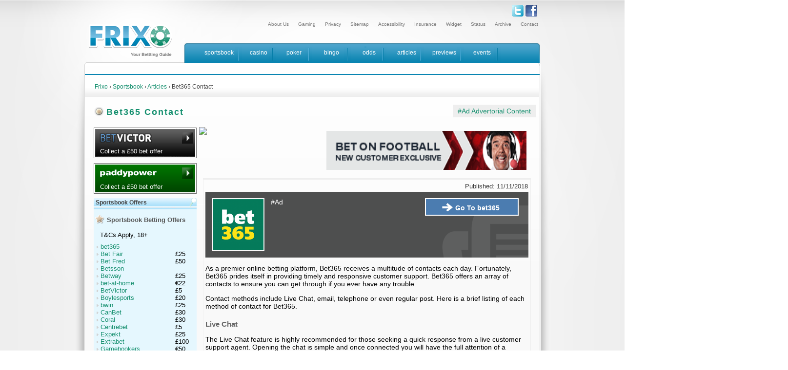

--- FILE ---
content_type: text/html
request_url: https://www.frixo.com/sbook/articles/bet365-contact.asp
body_size: 6362
content:
<!DOCTYPE html PUBLIC "-//W3C//DTD XHTML 1.0 Transitional//EN" "http://www.w3.org/TR/xhtml1/DTD/xhtml1-transitional.dtd">
<html xmlns="http://www.w3.org/1999/xhtml">
  <head>
    <title>Bet365 Contact</title>
    <meta http-equiv="Content-Type" content="text/html; charset=iso-8859-1" />
    <meta http-equiv="Content-Language" content="en-gb" />
    <script type="text/javascript" src="/sbook/main.js"></script>
    <link rel="stylesheet" type="text/css" href="/css/frixo.css" />
    <link rel="stylesheet" type="text/css" href="/sbook/main.css" />
	<meta name="robots" content="NOODP">
     

 <meta name="viewport" content="width=device-width, initial-scale=1" />
   <script type="text/javascript" src="/js/frixo.js"></script>
 <script src="/js/jquery-1.11.1.js"> </script>
 
  </head>

  <body>

  <div id="wrapper">
  <div id="header">
    <a href="/"><img style="margin-left: 3px; margin-top: 45px;" src="/images/logo-bet.png" alt="Frixo - Motorway Traffic Reports" class="logo" /></a>
    <div id="toplinks">
      <ul id="toplinksrootlist">
      <li><a href="/support.aspx" rel="nofollow">Contact</a></li>
      <li><a href="/archive/">Archive</a></li>
      <li class="mobno"><a href="/status.asp">Status</a></li>
      <li class="mobno"><a href="/widget/">Widget</a></li>
      <li class="mobno"><div id="menublock" style="display: inline"><div style="display: inline"><div class="smallmenuitem" id="smallmenuitem"><span style="color: #777; cursor: pointer;">Insurance</span>
        <ul class="smallsubitems2">

	  <li><a href="/car-insurance/kwikfit.asp">Kwikfit</a></li>
	  <li><a href="/car-insurance/marks-and-spencer.asp">M&amp;S</a></li>

        </ul>
        </div>
      </div></div></li>
      <li class="mobno"><a href="/accessibility.aspx" rel="nofollow">Accessibility</a></li>
      <li class="mobno"><a href="/sitemap.html">Sitemap</a></li>
      <li><a href="/privacy.aspx" rel="nofollow">Privacy</a></li>
      <li><div id="menublock" style="display: inline"><div style="display: inline"><div class="smallmenuitem" id="smallmenuitem"><span style="color: #777; cursor: pointer;"><a href="/sbook/">Gaming</a></span>
   
        </div>
      </div></div></li>
      <li><a href="/about-us.aspx">About Us</a></li>
      </ul></div>
      <div id="socialicons">

      <a href="https://twitter.com/frixotraffic/"><img src="/images/icon-twitter.png" alt="twitter" /></a>
      <a href="https://www.facebook.com/pages/Frixo/447434035308457?skip_nax_wizard=true"><img src="/images/icon-facebook.png" alt="facebook" /></a>
      </div>
	  

  </div>

  <div id="topbar">
    <div class="menuitem" style="width: 77px;">
  <a href="/sbook/">sportsbook</a>
</div>
<div class="menuitem" style="width: 73px;padding-left:4px;">
  <a href="/sbook/casino.asp">casino</a>
</div>
<div class="menuitem" style="width: 77px;">
  <a href="/sbook/poker.asp">poker</a>
</div>
<div class="menuitem" style="width: 77px;">
  <a href="/sbook/bingo.asp">bingo</a>
</div>
<div class="menuitem" style="width: 77px;">
  <a href="/sbook/odds/all/">odds</a>
</div>
<div class="menuitem" style="width: 77px;">
  <a href="/sbook/articles/category/">articles</a>
</div>
<div class="menuitem" style="width: 77px;">
  <a href="/sbook/live/">previews</a>
</div>
<div class="menuitem" style="width: 77px;">
  <a href="/sbook/events/">events</a>
</div>




	  <div id="addisclosure"><a href="/sbook/disclosure.asp" title="Content on this page contains advertorial content">#Ad Advertorial Content</a></div>

  </div>

  <div id="menudivide">

</div>
  <div id="content">
  <div id="breadcrumb"><a href="/">Frixo</a>  &rsaquo; <a href="/sbook/">Sportsbook</a> &rsaquo; <a href="/sbook/articles/category/">Articles</a> &rsaquo; Bet365 Contact
  </div>

  <h1>Bet365 Contact</h1>



<A href="https://imstore.bet365affiliates.com/Tracker.aspx?AffiliateId=1231&AffiliateCode=365_001440&CID=694&DID=200&TID=1&PID=149&LNG=1" target="_blank"><img src="https://imstore.bet365affiliates.com/?AffiliateCode=365_001440&amp;CID=694&amp;DID=200&amp;TID=1&amp;PID=149&amp;LNG=1" border="0" /></A>


  
  <div class="betpromoladbrokes" style="background: none;" onclick="gourl(6)">
    <img src="/sbook/images/ladbrokes-320-50.gif" style="width: 410px; height: 80px;">
  </div>
  
  

<div id="lowermainblock" style=" margin-top: -9px;">

  <div class="betpromominivc" onclick="gourl(4)">
    <div class="betpromocontent">Collect a £50 bet offer</div>
  </div>

  <div class="betpromominipp" onclick="gourl(8)">
    <div class="betpromocontent">Collect a £50 bet offer</div>
  </div>

  <div class="sideitemtitlewide">
    <strong>Sportsbook Offers</strong>
  </div>
  <div class="sideitemcontentwide">
     
<p class="bookheading"><img src="/star.gif" alt="* " />&nbsp;Sportsbook Betting Offers</p>
<a style="cursor:pointer" id='button1' onclick="toggletextdisplay('news1', 'button1');" class="mobyes"><img src="/box-plus.gif" alt ="+" /> View Offers</a>
<div style="padding: 2px; padding-bottom: 8px;padding-left: 10px;">T&Cs Apply, 18+</div>
<div id="news1" class="mobdistnone" >
<div id="booklinks">
<ul>
<li><div class="booklink"><a href="/bet365-sports.asp">bet365</a></div><div class="offeramount"></div></li>
<li><div class="booklink"><a href="/sbook/reviews/sports/betfair.asp">Bet Fair</a></div><div class="offeramount">£25</div></li>
<li><div class="booklink"><a href="/sbook/reviews/sports/betfred.asp">Bet Fred</a></div><div class="offeramount">£50</div></li>
<li><div class="booklink"><a href="/sbook/betsson.asp">Betsson</a></div></li>
<li><div class="booklink"><a href="/sbook/betway.asp">Betway</a></div><div class="offeramount">£25</div></li>
<li><div class="booklink"><a href="/sbook/bet-at-home.asp">bet-at-home</a></div><div class="offeramount">&euro;22</div></li>
<li><div class="booklink"><a href="/sbook/reviews/sports/betvictor.asp">BetVictor</a></div><div class="offeramount">£5</div></li>
<li><div class="booklink"><a href="/sbook/boylesports.asp">Boylesports</a></div><div class="offeramount">£20</div></li>
<li><div class="booklink"><a href="/sbook/bwin.asp">bwin</a></div><div class="offeramount">£25</div></li>
<li><div class="booklink"><a href="/sbook/canbet.asp">CanBet</a></div><div class="offeramount">£30</div></li>
<li><div class="booklink"><a href="/sbook/reviews/sports/coral.asp">Coral</a></div><div class="offeramount">£30</div></li>
<li><div class="booklink"><a href="/sbook/centrebet.asp">Centrebet</a></div><div class="offeramount">£5</div></li>
<li><div class="booklink"><a href="/sbook/expekt.asp">Expekt</a></div><div class="offeramount">£25</div></li>
<li><div class="booklink"><a href="/sbook/extrabet.asp">Extrabet</a></div><div class="offeramount">£100</div></li>
<li><div class="booklink"><a href="/sbook/gamebookers.asp">Gamebookers</a></div><div class="offeramount">&euro;50</div></li>
<li><div class="booklink"><a href="/sbook/reviews/sports/ladbrokes.asp">Ladbrokes</a></div><div class="offeramount"></div></li>
<li><div class="booklink"><a href="/sbook/paddypower.asp">PaddyPower</a></div><div class="offeramount">£25</div></li>
<li><div class="booklink"><a href="/sbook/partybets.asp">PartyBets</a></div><div class="offeramount">£25</div></li>
<li><div class="booklink"><a href="/sbook/pinnacle.asp">Pinnacle</a></div><div class="offeramount">10%</div></li>
<li><div class="booklink"><a href="/sbook/reviews/sports/skybet.asp">Sky Bet</a></div><div class="offeramount">£10</div></li>
<li><div class="booklink"><a href="/sbook/reviews/sports/sportingbet.asp">sportingbet</a></div><div class="offeramount">£100</div></li>
<li><div class="booklink"><a href="/sbook/sportingindex.asp">SportingIndex</a></div><div class="offeramount">£100</div></li>
<li><div class="booklink"><a href="/sbook/reviews/sports/stanjames.asp">Stan James</a></div><div class="offeramount">£25</div></li>
<li><div class="booklink"><a href="/sbook/titan-bet.asp">Titan Bet</a></div><div class="offeramount">£250</div></li>
<li><div class="booklink"><a href="/sbook/totesport.asp">Totesport</a></div><div class="offeramount">£25</div></li>
<li><div class="booklink"><a href="/sbook/reviews/sports/unibet.asp">Unibet</a></div><div class="offeramount">£20</div></li>
<li><div class="booklink"><a href="/sbook/wbx.asp">WBX</a></div><div class="offeramount">£25</div></li>
<li><div class="booklink"><a href="/sbook/reviews/sports/william-hill.asp">William Hill</a></div><div class="offeramount">£50</div></li>
<li><div class="booklink"><a href="/sbook/youwin.asp">youwin</a></div><div class="offeramount">&euro;25</div></li>
<li><div class="booklink"><a href="/sbook/188bet.asp">188bet</a></div><div class="offeramount">£25</div></li>
<li><div class="booklink"><a href="/sbook/reviews/sports/888sport.asp">888sport</a></div><div class="offeramount">£88</div></li>
</ul>
</div></div>




<p style="width:88px;">&nbsp;&nbsp;&nbsp;
<br /></p>
  </div>
  <div class="sideitemtitlewide">
    <strong>Latest Sportsbook Articles</strong>
  </div>
  <div class="sideitemcontentwide">
     <a style="cursor:pointer" id='button2' onclick="toggletextdisplay('news2', 'button2');" class="mobyes"><img src="/box-plus.gif" alt ="+" /> View Related Articles</a>
<div id="news2" class="mobdistnone" >

<div id="articlelinks" style="font-size: 12px;"><ul><li><a href="/sbook/articles/bet365-login.asp">Bet365 login</a><li><a href="/sbook/articles/cheltenham-festival-2019-bet365-best-odds-guaranteed.asp">Cheltenham Festival 2019 - Bet365 Best Odds Guaranteed - No Bet</a><li><a href="/sbook/articles/bet365-1000000-slots-giveaway.asp">Bet365 £1000000 Slots Giveaway</a><li><a href="/sbook/articles/register-paddy-power.asp">Register at Paddy Power</a><li><a href="/sbook/articles/paddy-power-widthdrawal-process.asp">Paddy Power Widthdrawal Process</a><li><a href="/sbook/articles/paddy-power-paypal.asp">Paddy Power using PayPal</a><li><a href="/sbook/articles/paddy-power-vip.asp">Paddy Power VIP</a><li><a href="/sbook/articles/paddy-power-vertification.asp">Paddy Power Vertification</a><li><a href="/sbook/articles/paddy-power-login.asp">Paddy Power Login</a><li><a href="/sbook/articles/paddy-power-live-chat.asp">Paddy Power Live Chat</a><li><a href="/sbook/articles/paddy-power-app.asp">Paddy Power App Download</a><li><a href="/sbook/articles/betfred-register.asp">Register at Betfred</a></ul></div>
</div>
  </div>
  
  <div class="sideitemtitlewide">
    <strong>Popular Events</strong>
  </div>
  <div class="sideitemcontentwide">
     <div id="articlelinks" style="font-size: 12px;"><ul><li><a href="/sbook/events/the-ashes.asp">The Ashes</a><li><a href="/sbook/events/premier-league.asp">Premier League</a><li><a href="/sbook/events/fa-cup.asp">FA Cup</a></ul></div>
  </div>
  
</div>

<div class="mainwindow">
  <div class="mainwindowcontent" style="margin-bottom: 7px; border-top: 3px solid #eee;">
    <div style="color: #333; position: relative; top: -4px; left: 532px;font-size: 13px;" class="publisheddate">Published: 11/11/2018</div>
  

<div id="promob365"  style="cursor: pointer;" onclick="gourl(1)">
	  <img class="squareimage" src="/sbook/images/bet365-square.png" >
	  <div class="promotext">
	   <div class="promobut"> <img  src="/sbook/images/white-arrow1.png" >Go To bet365</div>#Ad
<span id='tag20191030170521'></span><script type="text/javascript" src='https://imstore.bet365affiliates.com/PopulateText.aspx?AffiliateId=1231&AffiliateCode=365_446670&TagName=tag20191030170521&CID=707&PID=149&LNG=1&NewWindow=Y&Mask=N'></script><script type="text/javascript">document.getElementById('tag20191030170521').innerHTML = returnText_tag20191030170521();</script>


	  </div>
	 
	</div>
	
	<p>As a premier online betting platform, Bet365 receives a multitude of contacts each day. Fortunately, Bet365 prides itself in providing timely and responsive customer support. Bet365 offers an array of contacts to ensure you can get through if you ever have any trouble.</p><p>Contact methods include Live Chat, email, telephone or even regular post. Here is a brief listing of each method of contact for Bet365.</p><p><h2>Live Chat</h2></p><p>The Live Chat feature is highly recommended for those seeking a quick response from a live customer support agent. Opening the chat is simple and once connected you will have the full attention of a specialist. Live Chat is available all day, every day and you will often be connected within a few seconds of entering the Live Chat screen.</p><p><h2>Bet365 Contact Details</h2></p><p>Email is an option for those not requiring an immediate response. Simply select “Send an Email” from the Bet365 contact page. This will link you to your own preferred email and pre-fill the destination line with the Bet365 customer support email. While the email is watched all day, every day, responses are typically slower than Live Chat or Telephonic options.</p><p><h2>Message</h2></p><p>The Bet365 messaging system is like a cross between Live Chat and standard email. The Web Message platform is essentially an email portal exclusive to your Bet365 account. The messages are responded to in a similar fashion to regular email, so avoid this method if you need an urgent response.</p><p><h2>Telephone</h2></p><p>Bet365 customer support is available by telephone for those who prefer to speak to a live representative. It is important to note that each region has its own set of numbers. There are numbers for customer service and in some cases for betting via telephone available on the “Contact Us” section of the Bet365 website.</p><p><h2>Send a Letter via Post</h2></p><p>Bet365 maintains a postal address for customers needing to send documentation or any other correspondence.</p><p>Customer Services, Bet365<br>
Hillside,<br>
Festive Way,<br>
Stoke on Trent,<br>
Staffordshire,<br>
St1 5SH, England


<p><small style="font-weight: bold;">Published on: 11/11/2018</small>


<div id="promob365"  style="cursor: pointer;" onclick="gourl(1)">
	  <img class="squareimage" src="/sbook/images/bet365-square.png" >
	  <div class="promotext">
	   <div class="promobut"> <img  src="/sbook/images/white-arrow1.png" >Go To bet365</div>#Ad
<span id='tag20191030170521'></span><script type="text/javascript" src='https://imstore.bet365affiliates.com/PopulateText.aspx?AffiliateId=1231&AffiliateCode=365_446670&TagName=tag20191030170521&CID=707&PID=149&LNG=1&NewWindow=Y&Mask=N'></script><script type="text/javascript">document.getElementById('tag20191030170521').innerHTML = returnText_tag20191030170521();</script>


	  </div>
	 
	</div>
	
	
</div>
</div>


 <div class="mainwindow">
  <div class="mainwindowtitle" style="clear:right;">
    <strong>Comment on this article</strong>
  </div>

  <div class="mainwindowcontent">
  <form action="/sbook/make-post.asp" method="post" id="commentbox">
     <input maxlength="46" id="page" name="page" value="ar_1102" type="hidden"><input maxlength="46" id="originalurl" name="originalurl" value="/sbook/articles/bet365-contact.asp" type="hidden">
     <div class="commentbox">

       Your Name:<br>
	   <input type="hidden" name="ovjei" value="09859303g" />
       <input maxlength="43" class="softinput" id="commentname" name="commentname" value="" type="text">
     </div>
     <div class="commentbox">
       Your Email:<br>
       <input maxlength="56" class="softinput" id="commentemail" name="commentemail" value="" type="text">
     </div>
     <div class="commentbox">
       &#87;hat &#105;s&nbsp;<script>document.write(String.fromCharCode(49) + String.fromCharCode(927))</script>&nbsp;+&nbsp;&#55;<br>
       <input maxlength="10" class="softinput" id="kogi" name="kogi" value="" type="text">
     </div>	 
     <div class="commentbox">

       Commment:<br>
       <textarea id="commentmsg" maxlength="3800" class="softinput" name="commentmsg" style="overflow: auto;"></textarea>
     </div>

     <div class="commentbox">
     <input value="Post Comment" src="/images/button-post-comment.png" style="margin: 0px; margin-top: 5px; padding: 0px; position: relative; top: 3px; " type="image">

     </div>
   </form>

  </div>
</div>
 
    <div class="mainwindow">
	  <div class="mainwindowcontent" style="margin-bottom: 7px; margin-top: 4px; border-top: 3px solid #eee;">
<h2 style="margin-top: 7px;">Related Articles</h2>
<a href="/sbook/articles/bet365-login.asp">Bet365 login</a><br /><a href="/sbook/articles/bet365-live-chat.asp">Bet365 Live Chat</a><br /><a href="/sbook/articles/bet365-verification-process.asp">Bet365 Verification Process</a><br /><a href="/sbook/articles/register-bet365.asp">Register at Bet365</a><br /><a href="/sbook/articles/bet365-email.asp">Bet365 Email</a><br /><a href="/sbook/articles/bet365-contact.asp">Bet365 Contact</a><br /><a href="/sbook/articles/bet365-signup.asp">How to Signup a Bet365 Account</a><br /><a href="/sbook/articles/bet365-app.asp">Bet365 App Download</a><br /><a href="/sbook/articles/bet365-widthdrawal-process.asp">Bet365 Widthdrawal Process</a><br /><a href="/sbook/articles/bet365-max-payout.asp">Bet365 Max Payout</a><br /><a href="/sbook/articles/bet365-android.asp">Bet365 Android</a><br /><a href="/sbook/articles/bet365-roulette.asp">Bet365 Roulette</a><br /><a href="/sbook/articles/bet365-vip.asp">Bet365 VIP</a><br /><a href="/sbook/articles/bet365-country-restrictions.asp">Bet365 Country Restrictions</a><br /><a href="/sbook/articles/bet365-neteller.asp">Bet365 using Neteller</a><br /><a href="/sbook/articles/bet365-paypal.asp">Bet365 using PayPal</a><br /><br /></div>




</div>





</div></div>

</div>

  <div class="push"></div>

   </div></div>

       <p style="clear:both;">&nbsp;</p>

   <div id="footer">
     <div id="footercontainer">
	   <div id="footerdisclaimer">
	   <u>Commercial content</u> - The content and offers displayed on frixo.com are age restricted to 18+ and only suitable in jurisdictions where online gambling is permitted. Any promotions or bonuses listed here are subject to the terms and conditions of their respective operators. Any odds quoted were correct at time of publishing but are subject to change.
       <div id="footertext">
	   
          <ul>
         
<li>&copy; 2003-2026 - All Rights Reserved
            <li><a href="/sbook/articles/category/region/">Regions</a></li>
 			<li><a href="/sbook/events/">Events</a></li>
 			<li><a href="/sbook/articles/">Articles</a> (<a href="/sbook/articles/category/">Categories</a>)</li>


 			<li><a href="/sbook/articles/category/bonus/">Bonuses</a></li>
			<li><a href="/sbook/articles/category/bet365/">Bookmaker Help</a></li>
			<li><a href="/sbook/articles/category/ladbrokes/">Ladbrokes</a></li>			
		    <li><a href="/sbook/articles/category/betfred/">BetFred</a></li>
		    <li><a href="/sbook/articles/category/paddy-power/">Paddy Power</a></li>
		    <li><a href="/sbook/premier-league/">Premier League Stats</a></li>			
          </ul>
       </div>

      
       <div id="footercopyrightbet"><img src="/images/18.png">&nbsp;&nbsp;&nbsp;<a id="warninglink" href="https://www.gambleaware.org/" rel="nofollow"><img title="Be Gamble Aware" style="width: 170px; position: relative; top: 2px; " src="/images/gambleaware-white.png"></a> &nbsp; &nbsp;  <a id="warninglink" href="/sbook/gambling-info.asp"><strong>Please Gamble Responsibly</strong></a> &nbsp;  &nbsp;  <a id="warninglink" href="https://www.gamcare.org.uk/" rel="nofollow">GamCare</a> &nbsp;  &nbsp;  <a id="warninglink" href="/sbook/disclosure.asp" rel="nofollow">Advert Disclosure</a>
         
       </div>
     </div>
      </div>

    </body>
  </html>



--- FILE ---
content_type: text/css
request_url: https://www.frixo.com/sbook/main.css
body_size: 6079
content:
body
{
font-family:"lucida grande",tahoma,verdana,arial,sans-serif;
font-size: 13px;
}

p
{
  margin-top: 14px;
  margin-bottom: 14px;
}


h1
{
  display: block;
  border: 0px;
  margin: 0px;
  padding: 0px;
  color: #148f6e;
  font-size: 18px;
  margin-bottom: 20px;
  letter-spacing: 2px;
  background: url("header-point.gif") no-repeat 0px -1px;
  padding-left: 26px;
}

div#breadcrumb
{
  font-size: 12px;
  padding-top: 7px;

}

.dealhighlight
{
  margin-right: 2px;
  padding: 12px;
  padding-top: 11px;

  background: url("intro-back2.gif") no-repeat #ccece4;
  width:586px;
  height: 181px;
    border: 1px #fff solid;
  float: left;
  z-index: 1000;
  
}

h2
{
 color: #666;
  margin-top: 20px;
  margin-bottom: 15px;
}

h4,h5
{
 color: #666;
  margin-top: 20px;
  margin-bottom: 15px;
}

a
{
  color: #148f6e;
}

a:visited
{
  color: #148f6e;
}

a:hover
{
  color: #333;
}

div#topbar
{
  background: url("/images/menu-back-bet.png") no-repeat;
}

#addisclosure
{
	position: relative;
	top: 66px;
	right: 8px;
	width: 160px;
	background: #eee;
	margin-right: 10px;
	float: right;
	font-size: 14px;
	padding: 5px;

}



div.menuitem a:hover
{
  position: relative;
  top: -17px;
  left: 5px;
  text-decoration: none;
  display: block;
  color: #444;
  height: 31px;
  width: 93px;
  padding-top: 13px;
 background: url("/images/menu-tab-small.png") repeat-x;
 z-index:1000;
;
}

.dealhighlight:hover
{
  width:586px;
  height: 181px;
  border: 1px #31b38f solid;
}

.dealhighlight h2
{
  color: #eee;
  margin-top: 0px;
}

.screenshot
{
  float: right; 
  padding: 1px; 
  margin-bottom: 11px; 
  margin-left: 8px; 
  border: 1px solid #bbb;

}

.screenshotleft
{
  float: left; 
  padding: 1px; 
  margin-bottom: 10px; 
  margin-right: 8px; 
  border: 1px solid #bbb;

}


.articleimg
{
  float: right; 
  padding: 1px; 
  margin-bottom: 11px; 
  margin-left: 8px; 
  border: 2px solid #bbb;
  margin-top: 9px;

}


div#footer2
{
  clear:both;
  margin: auto 0px;
  width: 740px;
  float: left;
  text-align: left;
  padding-left: 2px;
  background-color: #ffeacf;
  border-top: 1px solid #fbd19a;
  color: #666;
  font-size: 10px;
  height: 14px;
  position: relative;
  left: -13px;
  margin-top: 30px;
}  

div#lowermainblock
{
  float: left;
  margin-top: 10px;
}


div.sideitemtitle
{
  width:188px;
  height:18px;
  padding-top: 2px;
  padding-left: 4px;
  font-size: 12px;
  font-family: arial, helvetica, sans-serif;
  color: #444;
  background: url('side-title-back-search.gif') repeat-x;  
}

div.sideitemcontent
{
  background-color: #e5f7fe;
  width: 184px;
  border-left: 1px #b1e5ff solid;
  border-right: 1px #b1e5ff solid;  
  border-bottom: 3px #b1e5ff solid; 
  padding: 3px;
  padding-top: 7px;
  padding-bottom: 4px;  
  margin-bottom: 10px;

}

div.sideitemtitlewide
{
  width:207px;
  height:21px;
  padding-top: 2px;
  padding-left: 4px;
  font-size: 12px;
  font-family: arial, helvetica, sans-serif;
  color: #444;
  background: url('side-title-back-search-wide.gif') repeat-x right; 
  margin-top: 9px;
}

div.sideitemcontentwide
{
  background-color: #e5f7fe;
  width: 205px;

  border-bottom: 2px #b1e5ff solid; 
  padding: 3px;
  padding-top: 7px;
  padding-bottom: 4px;  
  margin-bottom: 10px;

}

div.mainwindow
{
  width:669px;

  float: right;

}

div.mainwindowtitle
{
  width:666px;
  height:19px;
  padding-top: 1px;
  background: url("main-window-title.gif") repeat-x;
  padding-left: 4px;
  font-size: 14px;
  font-family: arial, helvetica, sans-serif;
  color: #444;
}

div.mainwindowcontent
{
  float: right;
  padding-top: 10px;
  width:662px;
  
 font-family:"lucida grande",tahoma,verdana,arial,sans-serif;
    font-size: 14px;
  border-left: 1px #efefef solid;
  border-right: 1px #efefef solid;
  border-bottom: 3px #efefef solid;
  padding-left: 4px; 
  padding-right: 4px;
}

#commentbox
{
  margin-top: 20px;
  margin-bottom: 10px;  
  font-size: 11px;
}

#commentbox #commentname
{
  font-size: 11px;
  color: #555;
  width: 400px;
  border: #bbb 1px solid;
  border-left: #bbb 3px solid;   
  padding: 3px;  
}

#commentbox #commentemail
{
  font-size: 11px;
  color: #555;
  width: 400px; 
  border: #bbb 1px solid;
  border-left: #bbb 3px solid;   
  padding: 3px;  
}

#commentbox #commentmsg
{
  font-size: 11px;
  width: 400px;
  height: 90px;
  color: #555;
  background-color: #fff;
  border: #bbb 1px solid;
  border-left: #bbb 3px solid;  
  padding: 3px;
}

#commentbox #commentemail
{
  font-size: 11px;
  width: 400px;
  height: 90px;
  color: #555;
  background-color: #fff;
  border: #bbb 1px solid;
  border-left: #bbb 3px solid;  
  padding: 3px;
}

#commentbox #commentsubmit
{
  font-size: 10px;
  margin-top: 6px;
  color: #eee;
  background-color: #555;
  border: #000 1px solid;
  border-left: #000 3px solid;  
  padding: 3px;
}

.usercomment
{
  border-bottom: dotted 1px #ddd;
  padding: 5px;
  width: 649px;
  margin-bottom: 14px;
}



div.aim
{
  width: 661px;
}

.format
{
  font-size: 10px;
  color: #666;
  width: 550px;
}

div#booklinks, div#articlelinks
{
  padding-top: 1px;
  margin-bottom: 20px;

}

div#booklinks ul, div#articlelinks ul
{
  margin: 0px;
  padding: 0px;
  width: 186px;

  margin-bottom: 5px;
 
}

div#booklinks li, div#articlelinks li
{
  margin: 0px;
  padding: 0px;

  list-style: none;

}

div#articlelinks li
{
  padding-top: 6px;  
}

div#booklinks li a, div#articlelinks li a
{ 

  width: 170px;
  background: url("/arrow2.gif") no-repeat 3px 6px;  
  padding-left: 11px;

}


div#booklinks li a:hover, div#articlelinks li a:hover
{
  text-decoration: none;

  width: 170px;
  background: url("/arrow2a.gif") no-repeat 3px 6px;   
  padding-left: 11px;  
}

div.booklink
{
  float: left;
  clear: left;
  width: 140px;
}

div.offeramount
{
  float: right;
  width: 22px;
}

p.bookheading
{
  color: #555;
  font-weight: bold;
  margin-top: 0px;
  clear: both;
  
}

p.bookheading img
{
  position: relative;
  top: 4px;
}

div.offertext
{
  margin-top: 10px;
  margin-bottom: 10px;
  font-weight: bold;
  cursor: pointer;
}

.betpromobet365
{
  width: 412px;
  height: 97px;
  background: url("/sbook/images/bet365-promo-back.png") 4px 4px no-repeat; 
  border: #737373 2px solid;
  margin-bottom: 8px;
  padding: 10px;
  float: left;
  cursor: pointer;  

}

.betpromobuttonbet365
{
  width: 197px;
  height: 26px;
  background: url("/sbook/images/bet365-promo-button.png") no-repeat;
  float: right;
  color: #fff;
  text-align: center;
  padding-top: 8px;
  font-weight: bold;
}

.betpromobet365bingo
{
  width: 412px;
  height: 97px;
  background: url("/sbook/images/bet365-bingo-promo-back.png") 4px 4px no-repeat; 
  border: #737373 2px solid;
  margin-bottom: 8px;
  padding: 10px;
  float: left;
  cursor: pointer;  

}

.betpromobuttonbet365bingo
{
  width: 197px;
  height: 26px;
  background: url("/sbook/images/bet365-bingo-promo-button.png") no-repeat;
  float: right;
  color: #fff;
  text-align: center;
  padding-top: 8px;
  font-weight: bold;
}

.betpromoladbrokes
{
  width: 419px;
  height: 92px;
  background: url("/sbook/images/ladbrokes-promo-back.png") 4px 4px no-repeat; 
  padding-top:8px;
  margin-bottom: 5px;

  float: right;
  cursor: pointer;  
}

.betpromobuttonladbrokes
{
  width: 197px;
  height: 26px;
  background: url("/sbook/images/ladbrokes-promo-button.png") no-repeat;
  float: right;
  color: #fff;
  text-align: center;
  padding-top: 8px;
  font-weight: bold;
}

.betpromocontent
{
  color: #fff;
  margin-top: 40px;
}

.betpromominibet365bingo
{
  position: relative;
  left: -4px;
  top: 6px;
  width: 194px;
  height: 59px;
  background: url("/sbook/images/bet365bingo-promo-mini-back.png") 4px 4px no-repeat; 

  margin-bottom: 8px;
  padding: 5px;
  padding-left: 17px;

  cursor: pointer;  
}

 
.betpromominivc 
{
  position: relative;
  left: -4px;
  top: 6px;
  width: 194px;
  height: 59px;
  background: url("/sbook/images/betvictor-promo-mini-back.png") 4px 4px no-repeat; 

  margin-bottom: 8px;
  padding: 5px;
  padding-left: 17px;

  cursor: pointer;  
}

.betpromominipp
{
  position: relative;
  left: -4px;
  top: 2px;
  width: 194px;
  height: 59px;
  background: url("/sbook/images/paddypower-promo-mini-back.png") 4px 4px no-repeat; 

  margin-bottom: 8px;
  padding: 5px;
  padding-left: 17px;

  cursor: pointer;  
}

.articleclip
{
  border-top: 1px dotted #999;
  padding-top: 11px;

clear: both;

}

.articleicon
{
  float: left;
  height: 55px;
  width: 55px;

  margin-right: 12px;
  margin-top: 12px;
}

.articledate
{
  float: left;
  color: #888;
  font-size: 12px;
  font-style: italic;
  
}

.articlesport
{
  float: right;
  text-align: right;
  width: 120px;
  color: #555;
  font-size: 12px;
  font-weight: bold;
  letter-spacing: 1px;
}


.articleheadline
{
  width: 600px;
  float: left;
  font-family: "Trebuchet MS", Arial, Helvetica, sans-serif;
  color: #148f6e;
  font-size: 15px;
}

.articleheadline a
{
  color: #148f6e;
}

.articlecontent
{
  padding-top: 5px;
  clear: both;
  padding-bottom: 8px;
}

h2.eventcategory
{
  position: relative;
  left: 594px;
  top: -40px;
  margin-bottom: -19px;
  width: 300px;
  text-align:right;

}

div.eventmaincategory
{
  position: relative;
  text-align: right;
  width: 300px;
  height: 30px;
  left: 593px;
  top: -20px;
  margin-bottom: -30px;
  font-weight: bold;

  color: #666;
}

.contentlink
{
  display: inline;

  color: #148f6e;
  cursor: pointer;

}

.statstablecontainer
{
	float: left;
	margin-right: 40px;
	
}

.statstable
{
  border-collapse: collapse;
  width: 100%;
  border: 1px #ddd solid;
  padding: 8px;
 width: 270px;
  
}

.statstable td,.statstable th,.statstable th
{
  border-top: 1px #ddd solid;
  border-bottom: 1px #ddd solid;  
  padding: 8px;
  font-weight: bold;

}

.statstableheader
{
	width: 180px;
    font-weight: normal !important;;
}

.statstabletitle
{
	background: #eee;
}


.oddstable2
{
  border-collapse: collapse;
  width: 100%;
}

.oddstable3
{
  border-collapse: collapse;
  width: 100%;
}


.oddstable2 td,.oddstable2 th,.oddstable2 th
{
  border: 1px #ddd solid;
  padding: 8px;

}

.oddstable
{
  border-collapse: collapse;
  width: 100%;
}


.oddstable td
{
  border: 1px #ddd solid;


}

.oddstable .selectioncell
{
  background: #eee;
  text-shadow: 1px 1px 0px #fff;  
  font-size: 10px;
  width: 180px;
  padding: 10px 3px 10px 10px;
}
.oddstable .odds, .oddstable .oddse, .oddstable .oddsb, .oddstable .oddsbook
{

  text-align: center;
  width: 22px;
  font-size: 10px;
  position: relative;
}

.oddstable .oddsbook
{
  padding: 10px 3px 10px 3px;
  background: #eee;
}

 .oddstable .oddse
 {
   padding: 10px 3px 10px 3px; 
   color: #aaa;
 }
 
  .oddstable .oddsb
 {
   background-color: #63b69c;
   color: #eee;
 }
 
 
 
 
.oddstable3 .selectioncell
{
  background: #eee;
  text-shadow: 1px 1px 0px #fff;  
  font-size: 10px;
  width: 180px;
  padding: 4px 3px 10px 4px;
}
.oddstable3 .odds, .oddstable3 .oddse, .oddstable3 .oddsb, .oddstable3 .oddsbook
{

  text-align: center;
  width: 22px;
  font-size: 10px;
  position: relative;
}

.oddstable3 .oddsbook
{
  padding: 10px 3px 10px 3px;
  background: #eee;
}

 .oddstable3 .oddse
 {
   padding: 10px 3px 10px 3px; 
   color: #aaa;
 }
 
  .oddstable3 .oddsb
 {
   background-color: #63b69c;
   color: #eee;
 }

 #teamimages
 {
   float:right;
   position: relative;
   top: -90px;
   margin-bottom: -90px;
 }
 
#teamimages img
{ 

  padding: 3px;

}
#teamimages .teamimage
{ 
  float: right;
  margin-left: 6px;
  height: 76px;
  width: 76px;
  text-align: center;
vertical-align:middle;

    border: 1px solid #ddd;
}

#gamestatus
{
 
  position: relative;
  text-align: right;
  top: -85px;
  margin-bottom: -45px;
  left: 638px;
  width: 250px;
  padding: 4px;
  font-weight: bold;
  background: #eee;
  text-shadow: 1px 1px 0px #fff;  
  color: #f00;
}

.scoreblock
{

   background: url("/sbook/images/score-back.png");
   color: #fff;
   width: 25px;
   height: 19px;
   float: left;
   text-align: center;
   margin-left: 5px;
   margin-right: 5px;
   padding-top: 5px;
   padding-bottom: 9px;
    text-shadow:0px 1px 1px #444;
   font-weight: bold;
   font-size: 17px;
font-family: Verdana, sans-serif;
   
  
}

.scoreblocksm
{

   background: url("/sbook/images/score-back.png");
   color: #fff;
   width: 18px;
   height: 11px;
   float: left;
   text-align: center;
   margin-left: 2px;
   margin-right: 2px;
   padding-top: 2px;
   padding-bottom: 9px;
    text-shadow:0px 1px 1px #444;
   font-weight: bold;
   font-size: 11px;
font-family: Verdana, sans-serif;
   
  
}

.resultblock
{
  width: 210px; 
  height: 58px; 
  padding-top: 2px;
  border-top: 1px dotted #aaa; 
  font-size: 10px;

}

.resultblock p
{
  margin: 0;
  padding: 0;
  }
  
.resultblock em
{
  color: #666;
  }  
  
#baselinksbg
{
  margin: 0 auto;
  height: 132px;
  max-height: 132px;
  padding-top: 6px;
  clear: both;
  position: relative;
  top: 52px;
  background: url('http://www.frixo.com/sbook/images/base-back.png');

}
  
#baselinks
{
  margin: 0 auto;
  width: 900px;
  text-align: left;
  height: 129px;
  max-height: 129px;
}  

#baselinks h2
{
  color: #fff;
  padding-bottom: 6px;
}  

#baselinks a
{
  color: #eee;
}  
#footer 
{
  height: 143px;
  clear: both;
    background: #0085b4 !important;
	text-align:left;

}


#footer #footercontainer
{
  width: 930px;
    height: 76px;
  margin: 0px auto;
  

}

#footer #footerdisclaimer
{
	  position: relative;
  top: 5px;
  padding-bottom: 6px;
  font-size: 107%;
	text-align: left;
}

#footer #footercopyrightbet
{
  clear: both;
     margin-top:11px;
    margin-right: 6px;
	top: -33px;
	display: relative;
	text-align: left;
}

#footer #footercopyrightbet img
{
	position: relative;
	top: 11px;
}
.push
{

  height: 140px; /* .push must be the same height as .footer */

}

#warningtext, #warninglink
{ 
  font-size: 150% !important;

}

#footercopyright
{
  position: relative;
  top: -10px;
}

#warningtext
{
  font-weight: bold;
  background: #fff;
  color: #000;
  border: 3px solid #f00;
  padding-right: 3px;
  padding-left: 5px;
  padding-top: 7px;
  padding-bottom: 7px;
  text-align: center;
    border-radius: 30px;
	margin-right: 1px;

}

#warningtext small
{
  position: relative;
  top: -1px;
}

#promob365
{
	width: 100%;
	height: auto;
	overflow: auto;
	background: url("/sbook/images/promo-bg.png") #444;
	padding: 2%;
	box-sizing: border-box;
}

#promob365 .squareimage
{
	width: 17%;
	float: left;
}

#promob365 .promobut
{
	float: right;
	width: 160px;
	background: #4b7cb0;
	padding: 6px 14px;
	text-align: center;
	border: 2px solid #fff;
	color: #fff;
	font-weight: bold;
	cursor: pointer;
	margin-bottom: 2px;
}

.promobut2
{

	width: 160px;
	background: #4b7cb0;
	padding: 6px 14px;
	text-align: center;
	border: 2px solid #fff;
	color: #fff;
	font-weight: bold;
	cursor: pointer;
	margin-bottom: 2px;
	color: #fff;
}

.promobut2 a, .promobut2 a:hover
{
    text-decoration: none;
	color: #fff;
}

#promob365 .promobut:hover
{

	background: #444;

	border: 2px solid #fff;
	color: #ccc;

}

#promob365 .promobut img
{
	position: relative;
	left: -5px;
	top: 2px;
}

#promob365 .promotext
{
	padding-left: 2%;
	color: #fff;
	float: left;
	width: 80%;
	
}



/**********************************************************************************/
/***T******************************************************************************/
/**********************************************************************************/





@media screen and (max-width: 1012px) and (min-width: 721px)
{

#commentbox #commentname, #commentbox #commentemail, #commentbox #commentmsg
{

  width: 80%  !important;
}



.betpromobet365, .betpromobet365bingo, .betpromoladbrokes
{
  width: 46% !important;
  max-width: 404px;
  padding-left: 0;
  padding-right: 0;
   background-position: 0 4px !important;
  border: 0;
  height: 96px;
}

.betpromocontent
{
  padding: 0px 5px;
}

.articleheadline, .pagenums
{
  width: 100% !important;
  box-sizing: border-box !important;
}

h1
{
  clear: both;
    margin-bottom: 40px !important;
  position: relative !important;
  top: 20px !important;
  
}

.betpromobuttonladbrokes
{
  width: 130px !important;
}

#topbar
{
  float: right !important;
  width: auto !important;
 }

 div.menuitem
{
  float: left !important;
  height: 41px;
  
 
}

div.menuitem a
{

  top: 2px !important;
   left: 1px;
}

div.menuitem a:hover
{
  position: relative;
  top: 2px;
   left: -6px;
  text-decoration: none;
  width: 114px;
 background: url("/images/menu-tab.png") no-repeat;
 z-index:1000;
;
}

.publisheddate
{
  display: none;
}


h2.eventcategory
{
  position: static 0 !important;
  left: 0 !important;
  top: 0 !important;
  margin-bottom: 0 !important;
  width: auto !important;
  display: block !important;
  float: none  !important;
  margin: 0  !important;
  padding: 0  !important;

}

div.eventmaincategory
{
  position: static 0 !important;
  left: 0 !important;
  top: 0 !important;
  margin-bottom: 0 !important;
  width: auto !important;
  display: block !important;

  float: none  !important;
  font-weight: bold;
  margin: 0  !important;
  padding: 0  !important;
  color: #666;
}

#footercopyright
{
  float: left !important;
  top: 35px  !important;
  position: relative  !important;
  margin: 0 !important;
   width: auto;
   display: inline-block;
   clear: left;
}

#gamestatus
{
  position: static !important;
  float: none !important;
  top: 0 !important;
  left: 0 !important;
  margin: 0 !important;
  padding: 0 !important;
  text-align: left !important;
  
  
}
#gamestatus
{
  clear: both;
  padding: 3px  !important;
  width: auto !important;
}


#warningtext, #warninglink
{ 
  font-size: 140%;
}

#footertext
{
 clear: both;
 margin-bottom: 40px;

}


#footer
{
 
  background: #73a1cc  !important;


}


#footercontainer
{
 height: 120px  !important;

height: auto  !important;

}


#footer
{
	height: auto  !important;
	background:#73a1cc  !important;
	margin:0  !important;
	position: static  !important;
	top:0  !important;
}

#footerdisclaimer, #footertext, #footercopyrightbet
{
	width: 100%  !important;
	box-sizing: border-box  !important;
	position: static  !important;
	float: none  !important;
	margin:0  !important;
	top:0  !important;
	
}

#footerdisclaimer
{
	font-size: 120% !important;
	text-align: left;
	margin-bottom: 5px  !important;
	top:0;
}

#footertext
{
	font-size: 120% !important;
	text-align: left;
	margin-top: 11px  !important;
	
}

#footercopyrightbet
{
	font-size: 120% !important;
	text-align: left;
	margin-top: 0  !important;
	float: none;

	clear: both;
}


}


/**********************************************************************************/
/***M******************************************************************************/
/**********************************************************************************/




@media screen and (max-width: 720px) 

{


.publisheddate, .betpromominivc, .betpromominipp
{
  display: none;

}



#header
{ 
  height: auto !important;
}

.logo
{
  position: relative !important;
  top: -25px  !important;
  width: 30% !important;
  max-width: 140px;
  left: 0;
  height: auto;
  
}

.dealplaynow
{
  display: block !important;
  position: relative !important;
  left: 0 !important;
  top: 8px !important;
  clear: both  !important;
  float: left  !important;
  margin-top: 4px;
  }
  
  .screenshot
  {
    float: left  !important;
	margin: 0  !important;
	margin-bottom: 10px  !important;
	}

.betpromobet365, .betpromobet365bingo, .betpromoladbrokes
{
  width: 99% !important;
  float: none;
  padding-left: 0;
  padding-right: 0;
   background-position: 0 4px !important;
  border: 0;
  padding: 4px !important;
  height: auto;
}


.betpromobuttonladbrokes, .betpromobuttonbet365, .betpromobuttonbet365bingo
{
  display: none !important;
}


#commentbox #commentname, #commentbox #commentemail, #commentbox #commentmsg, #commentbox #kogi
{

  width: 80%  !important;
}

h1
{
  clear: both;
    margin-bottom: 40px !important;
  position: relative !important;
  top: 20px !important;
  
}

.sideitemtitlewide, .sideitemcontentwide, #lowermainblock, .mainwindowcontent, .articleheadline, .dealhighlight, .pagenums, #gamestatus, .format, .oddstable3
{
  width: 100% !important;
  box-sizing: border-box !important;
}

#gamestatus
{
  position: static !important;
  float: none !important;
  top: 0 !important;
  left: 0 !important;
  margin: 0 !important;
  padding: 0 !important;
  text-align: left !important;
  
  
}
#gamestatus
{
  clear: both;
  padding: 3px  !important;
}

#lowermainblock
{
  margin-bottom: 0  !important;
}


.dealhighlight
{
  height: auto  !important;
    background:  #ccece4;
	border: 1px #31b38f solid;
}

.dealhighlight h2
{
  color: #000;
}

.betpromobet365, .betpromobet365bingo, .betpromoladbrokes
{
  width: 100% !important;
  max-width: 404px;
  padding-left: 0;
  padding-right: 0;
   background-position: 0 4px !important;
   

}

.betpromobuttonladbrokes
{
  width: 130px !important;
}

#topbar
{
 
  width: auto !important;
  height: 71px !important;
 }
 
 
#footer #footertext ul
{
  width: 100%;
  clear: left;
}

#footer #footertext 
{
width: 60%;
margin: 0;
}

#footercopyright
{
  float: left !important;
  top: 5px  !important;
  position: relative  !important;
  margin: 0 !important;
   width: auto;
   display: inline-block;
   
}

.mainwindowcontent
{
  width: 100% !important;
  float: left  !important;
  padding: 0;
  margin: 0;
}



h2.eventcategory
{
  position: static 0 !important;
  left: 0 !important;
  top: 0 !important;
  margin-bottom: 0 !important;
  width: auto !important;
  display: block !important;
  float: none  !important;
  margin: 0  !important;
  padding: 0  !important;

}

div.eventmaincategory
{
  position: static 0 !important;
  left: 0 !important;
  top: 0 !important;
  margin-bottom: 0 !important;
  width: auto !important;
  display: block !important;

  float: none  !important;
  font-weight: bold;
  margin: 0  !important;
  padding: 0  !important;
  color: #666;
}

h1
{
  width: auto !important;
}


.odtab
{
  font-size: 80%;
}

#tabs-3 h2
{
  width: 98% !important;
}

.ui-tabs-anchor
{
  font-size: 12px !important;
}

#warningtext, #warninglink
{ 
  font-size: 130%;
  
}

#warninglink
{
  position: relative;
  top: -10px;
}
 
#footertext
{
 clear: both;
 margin-bottom: 40px;

}

#footer
{
 
  background: #73a1cc  !important;
  height: auto !important;
}

#footerlogo
{
  display: none;
}


#footercontainer
{
  padding: 1% !important;
  height: auto !important;


}


#footer #footerdisclaimer
{
	  position: relative;
  top: 5px;
  padding-bottom: 6px;
  font-size: 107%;
	text-align: left;
}

#footer #footercopyrightbet
{
  clear: both;
     margin-top:14px;
    margin-right: 6px;
	top: -33px;
	display: relative;
	text-align: left;
	line-height: 1.6;
}

#footer #footercopyrightbet img
{
	position: relative;
	top: 11px;
}


#footer
{
	height: auto  !important;
	background:#73a1cc  !important;
	margin:0  !important;
	position: static  !important;
	top:0  !important;
}

#footerdisclaimer, #footertext, #footercopyrightbet
{
	width: 100%  !important;
	box-sizing: border-box  !important;
	position: static  !important;
	float: none  !important;
	margin:0  !important;
	top:0  !important;
	
}

#footerdisclaimer
{
	font-size: 120% !important;
	text-align: left;
	margin-bottom: 5px  !important;
	top:0;
}

#footertext
{
	font-size: 120% !important;
	text-align: left;
	margin-top: 11px  !important;
	
}

#footercopyrightbet
{
	font-size: 120% !important;
	text-align: left;
	margin-top: 0  !important;
	float: none;

	clear: both;
}


#promob365 .promobut
{
	width: 89%;
		padding: 1% 5%;
}



}





--- FILE ---
content_type: application/javascript
request_url: https://www.frixo.com/js/frixo.js
body_size: 1263
content:
startList = function() {
if (document.all&&document.getElementById) {
navRoot = document.getElementById("menublock");
for (i=0; i<navRoot.childNodes.length; i++) {
node = navRoot.childNodes[i];
if (node.nodeName=="DIV") {
node.onmouseover=function() {
this.className+=" over";
  }
  node.onmouseout=function() {
  this.className=this.className.replace(" over", "");
   }
   }
  }
 }
}
window.onload=startList;


function loadvalues()
{
  n_option = new Option("North", "north");
  s_option = new Option("South", "south");
  e_option = new Option("East", "east");
  w_option = new Option("West", "west");
  c_option = new Option("Clockwise", "clockwise");
  a_option = new Option("Anti-Clockwise", "aclockwise");

  var frmEls = document.forms["mailform"].elements;

  //while ( mailform.roaddir.length ) mailform.roaddir[0] = null;         // CLEAR VALUES
  while (frmEls["roaddir"].length) frmEls["roaddir"][0] = null;         // CLEAR VALUES

  if (frmEls["roadname"].value == "mroad")
  {
    document.location.href = '/traffic/m-roads.aspx';
  }
  if (frmEls["roadname"].value == "aroad")
  {
    document.location.href = '/traffic/a-roads.aspx';
  }


  if (frmEls["roadname"].value == "M25")
    {frmEls["startjun"].value  = "1A"; frmEls["endjun"].value  = "31";}
  if (frmEls["roadname"].value == "M1")
    {frmEls["startjun"].value  = "1"; frmEls["endjun"].value  = "47";}
  if (frmEls["roadname"].value == "M2")
    {frmEls["startjun"].value  = "1"; frmEls["endjun"].value  = "7";}
  if (frmEls["roadname"].value == "M3")
    {frmEls["startjun"].value  = "1"; frmEls["endjun"].value  = "14";}
  if (frmEls["roadname"].value == "M4")
    {frmEls["startjun"].value  = "1"; frmEls["endjun"].value  = "24";}
  if (frmEls["roadname"].value == "M5")
    {frmEls["startjun"].value  = "1"; frmEls["endjun"].value  = "31";}
  if (frmEls["roadname"].value == "M6")
    {frmEls["startjun"].value  = "1"; frmEls["endjun"].value  = "44";}
  if (frmEls["roadname"].value == "A1(M)")
    {frmEls["startjun"].value  = "1"; frmEls["endjun"].value  = "47";}
  if (frmEls["roadname"].value == "M11")
    {frmEls["startjun"].value  = "4"; frmEls["endjun"].value  = "14";}
  if (frmEls["roadname"].value == "M18")
    {frmEls["startjun"].value  = "1"; frmEls["endjun"].value  = "7";}
  if (frmEls["roadname"].value == "M20")
    {frmEls["startjun"].value  = "1"; frmEls["endjun"].value  = "13";}
  if (frmEls["roadname"].value == "M23")
    {frmEls["startjun"].value  = "7"; frmEls["endjun"].value  = "11";}
  if (frmEls["roadname"].value == "M27")
    {frmEls["startjun"].value  = "1"; frmEls["endjun"].value  = "16";}
  if (frmEls["roadname"].value == "M40")
    {frmEls["startjun"].value  = "1"; frmEls["endjun"].value  = "16";}
  if (frmEls["roadname"].value == "M42")
    {frmEls["startjun"].value  = "1"; frmEls["endjun"].value  = "11";}
  if (frmEls["roadname"].value == "M56")
    {frmEls["startjun"].value  = "1"; frmEls["endjun"].value  = "16";}
  if (frmEls["roadname"].value == "M60")
    {frmEls["startjun"].value  = "1"; frmEls["endjun"].value  = "27";}
  if (frmEls["roadname"].value == "M62")
    {frmEls["startjun"].value  = "4"; frmEls["endjun"].value  = "38";}
  if (frmEls["roadname"].value == "M67")
    {frmEls["startjun"].value  = "1"; frmEls["endjun"].value  = "3";}

        if ((frmEls["roadname"].value == "M1") |
           (frmEls["roadname"].value == "M5") |
           (frmEls["roadname"].value == "M6") |
           (frmEls["roadname"].value == "A1(M)") |
           (frmEls["roadname"].value == "M18") |
           (frmEls["roadname"].value == "M42") |
           (frmEls["roadname"].value == "M40") |
           (frmEls["roadname"].value == "M23") |
           (frmEls["roadname"].value == "M11"))
          {frmEls["roaddir"][0] = n_option; frmEls["roaddir"][1] = s_option;}
        if ((frmEls["roadname"].value == "M2") |
           (frmEls["roadname"].value == "M4") |
           (frmEls["roadname"].value == "M3") |
           (frmEls["roadname"].value == "M20") |
           (frmEls["roadname"].value == "M27") |
           (frmEls["roadname"].value == "M56") |
           (frmEls["roadname"].value == "M62") |
           (frmEls["roadname"].value == "M67") |
           (frmEls["roadname"].value== "M602"))
          {frmEls["roaddir"][0] = w_option; frmEls["roaddir"][1] = e_option;}
        if ((frmEls["roadname"].value == "M25") |
           (frmEls["roadname"].value == "M60"))
          {frmEls["roaddir"][0] = c_option; frmEls["roaddir"][1] = a_option;}

}


function newuserwindow()
{
  window.open("newusers.html", 'NewWindow1','toolbar=no,location=no,directories=no,status=no,menubar=no,scrollbars=yes,resizable=no,copyhistory=yes,width = 300,height = 390')
}


function mess() // Scramble my email address
{
  var a,b,c,d,e

  a='<a hr'
  a+='ef=\"mai'
  b='i'
  b+='n'
  b+='form'
  b+='ation'
  c='\">'
  a+='lto:'
  b+='@'
  e='</' + 'a>'
  d='infor'
  d+='mation@frixo.com'
  b+='frixo.com'

  document.write(a+b+c+d+e)
}

function toggletextdisplay(myItem, myButton)
{
  olditem = myItem
  var myItem = document.getElementById(myItem);

  var el = document.getElementById(myButton)
  if (myItem.style.display != "none")
  {
    myItem.style.display = "none";
    el.innerHTML = "<img src=\"/box-plus.gif\" alt =\"+\" />"
  }
  else
  {
    el.innerHTML = "<img src=\"/box-minus.gif\" alt =\"-\" />"
    myItem.style.display = "block";
  }
}



function togglemoretext(thetext)
{
  var thetext = document.getElementById(thetext);
  if (thetext.style.display != "none")
  {
    document.getElementById('texttogglebutton').style.display = "block";
    thetext.style.display = "none";
  }
  else
  {
    document.getElementById('texttogglebutton').style.display = "none";
    thetext.style.display = "block";
  }

}

